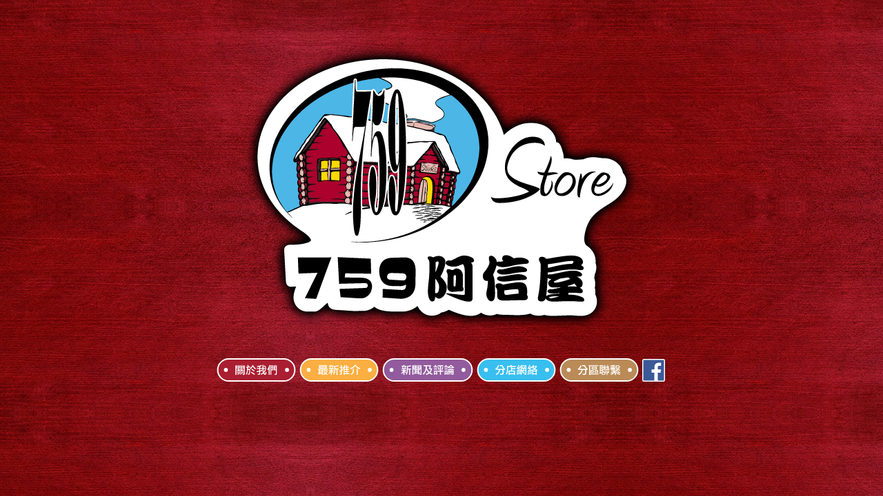

--- FILE ---
content_type: text/html
request_url: https://www.759store.com/?id=RiH6FKiiK6c?rel=0
body_size: 1875
content:
<!DOCTYPE html PUBLIC "-//W3C//DTD XHTML 1.0 Transitional//EN" "http://www.w3.org/TR/xhtml1/DTD/xhtml1-transitional.dtd">
<html xmlns="http://www.w3.org/1999/xhtml" lang="zh-Hant">	

	<head>
    		<meta http-equiv="Content-Type" content="text/html; charset=utf-8" />
    		<meta name="Keywords" content="759,阿信屋" />
    		<title>759阿信屋 | 日韓歐洲直送潮流零食、食品及家居用品 | 香港進口食品專門店</title>
    		<meta name="description" content="759阿信屋擁有超過160間分店，提供來自日本、韓國及歐洲等60多個國家及地區的潮流零食、糧油食品、家居用品及個人護理產品，以產地直送模式為香港顧客帶來多元化選擇。">
    		<meta name="keywords" content="759阿信屋,759,阿信屋,零食,最新商品,日本零食,韓國零食,歐洲零食,進口食品,家居用品,個人護理,產地直送,香港超市,國際商品">
    		<meta name="author" content="759 Store">

    		<!-- Open Graph / Social Media Meta Tags -->
    		<meta property="og:type" content="website">
    		<meta property="og:url" content="https://www.759store.com/">
    		<meta property="og:title" content="759阿信屋 - 國際直送食品及生活用品專門店">
    		<meta property="og:description" content="來自日本、韓國及歐洲等60多個國家及地區的優質零食及生活必需品，以產地直送模式讓您體驗全球美食與優質生活。">
    		<meta property="og:image" content="https://www.759store.com/images/og-image.jpg">
    
    		<!-- Twitter Card Meta Tags -->
    		<meta name="twitter:card" content="summary_large_image">
    		<meta name="twitter:title" content="759阿信屋 - 國際直送食品及生活用品專門店">
    		<meta name="twitter:description" content="來自全球60多個國家及地區的優質零食及生活必需品，以產地直送模式讓您體驗全球美食與優質生活。">
    
    		<!-- Canonical URL -->
    		<link rel="canonical" href="https://www.759store.com/">
    
    		<!-- Alternative Language URLs -->
    		<link rel="alternate" hreflang="en" href="https://www.759store.com/aboutus.php?lang=eng">
    		<link rel="alternate" hreflang="zh-Hant" href="https://www.759store.com/">

    		<!-- Structured Data / JSON-LD -->
    		<script type="application/ld+json">
    		{
      		"@context": "https://schema.org",
      		"@type": "Store",
      		"name": "759阿信屋",
      		"alternateName": "759 Store",
      		"url": "https://www.759store.com/",
      		"logo": "https://www.759store.com/images/big_logo.png",
      		"description": "759阿信屋擁有超過160間分店，以「產地直送」的直銷模式，致力從日本、韓國及歐洲等超過60個國家及地區，直接進口優質的零食、糧油食品、家居用品及個人護理等生活必需品為顧客提供多一個另類的選擇。",
      		"slogan": "潮流零食，最新商品，產地直送",
      		"foundingDate": "2010",
      		"foundingLocation": "Hong Kong",
      		"telephone": "+85239609300",
      		"email": "fb@ceccoils.com",
      		"areaServed": {
        		"@type": "GeoCircle",
        		"geoMidpoint": {
          		"@type": "GeoCoordinates",
          		"latitude": "22.3193",
          		"longitude": "114.1694"
        		},
        		"geoRadius": "50000"
      		},
      		"priceRange": "$",
      		"currenciesAccepted": "HKD",
      		"paymentAccepted": "Cash, Credit Card, Octopus",
      		"sameAs": [
        		"https://www.facebook.com/759StoreHK",
        		"https://www.instagram.com/759store",
        		"https://www.threads.com/@759store"
      		]
    		},
      		"numberOfLocations": "160+",
      		"hasMap": "https://www.google.com/maps/search/759+store+hong+kong/"
    		</script>


		<link rel="icon" href="images/favicon.ico" type="image/x-icon" />
		<link rel="stylesheet" type="text/css" href="css/style.css?v=8">
		<script type="text/javascript" src="js/jquery.min.js"></script>
		<script type="text/javascript" src="js/index.js?v=8"></script>      		
	</head>

	<body>
		<div id="index_wrapper">
			<a id="big_logo" href="aboutus.php"><img src="images/big_logo.png"></a>                      
			<a id="index_aboutus" href="aboutus.php"><div class="imgsrc1"></div></a>
			<a id="index_promotion" href="promotion.php"><div class="imgsrc2"></div></a>
			<a id="index_video" href="video2.php"><div class="imgsrc4"></div></a>
			<a id="index_shop" href="shop.php"><div class="imgsrc5"></div></a>
			<a id="index_supply" href="district.php"><div class="imgsrc6"></div></a>
			<a id="index_contactus" href="https://www.facebook.com/759StoreHK" target="_blank"><div class="imgsrc7"></div></a>
		</div> <!-- End of Index Wrapper -->
	</body>	
</html>

--- FILE ---
content_type: text/css
request_url: https://www.759store.com/css/style.css?v=8
body_size: 4708
content:
body{
	margin:0;padding: 0;
	color : #000;
	background: #FFFFFF url(../images/web_bg.jpg) repeat;
	font-family :arial; 
	font-size: 13px;
}

a{text-decoration:none; outline: none;}
a:visited{color: #000;}
a:link {color: #000;}
a:hover{color: #666;}
a:focus { -moz-outline-style: none; }
img {border:0;}

.clear{ clear: both; }

/* Index Page */
#index_wrapper{
	width: 1024px; height:600px;
	margin: 0 auto;
	position: relative;
	overflow: hidden;
}

#big_logo{
	position: absolute;
	top:50px;left: 220px;
	display: none;
	z-index:10;
}

#index_storecard{
	position: absolute;
	top:215px;
	left:85px;
	z-index:9;	
	display: none;	
}

#index_759online{
	position: absolute;
	top:367px;
	left:720px;
	z-index:11;	
	display: none;	
}

#index_aboutus{
	position: absolute;
	top:700px;
	left:186px;
}

#index_promotion{
	position: absolute;
	top:700px;
	left:306px;
}

#index_video{
	position: absolute;
	top:700px;
	left:426px;
}


#index_shop{
	position: absolute;
	top:700px;
	left:563px;
}

#index_supply{
	position: absolute;
	top:700px;
	left:683px;
}

#index_contactus{
	position: absolute;
	top:700px;
	left:803px;
}

/* SVG Images */
div.imgsrc1 {
    background-image: url("../images/btn1.png");
	width: 115px; height: 34px;
	background-size: 115px 34px;
}
html.svg div.imgsrc1 {
    background-image: url("../images/btn1.svg");
}

div.imgsrc2 {
    background-image: url("../images/btn2.png");
	width: 115px; height: 34px;
	background-size: 115px 34px;	
}
html.svg div.imgsrc2 {
    background-image: url("../images/btn2.svg");
}

div.imgsrc3 {
    background-image: url("../images/btn3.png");
	width: 115px; height: 34px;
	background-size: 115px 34px;	
}
html.svg div.imgsrc3 {
    background-image: url("../images/btn3.svg");
}

div.imgsrc4 {
    background-image: url("../images/btn4.png");
	width: 132px; height: 34px;
	background-size: 132px 34px;	
}
html.svg div.imgsrc4 {
    background-image: url("../images/btn4.svg");
}

div.imgsrc5 {
    background-image: url("../images/btn5.png");
	width: 115px; height: 34px;
	background-size: 115px 34px;	
}
html.svg div.imgsrc5 {
    background-image: url("../images/btn5.svg");
}

div.imgsrc6 {
    background-image: url("../images/btn6.png");
	width: 115px; height: 34px;
	background-size: 115px 34px;	
}
html.svg div.imgsrc6 {
    background-image: url("../images/btn6.svg");
}

div.imgsrc7 {
    background-image: url("../images/btn7.png");
	width: 32px; height: 32px;
	background-size: 33px 33px;	
}
html.svg div.imgsrc7 {
    background-image: url("../images/btn7.svg");
	width: 33px; height: 33px;	
}

/* Body Part */
#body_wrapper{
	width:1000px; height:750px;
	margin: 0 auto;
	background: url(../images/body_bg.png) no-repeat;
}

#header{
	position: relative;
	height:140px;
	width: 965px;
	margin: 0 auto;
	background: url(../images/header_bg.jpg) no-repeat;
	
}

#header_logo{
	position: absolute;
	top:10px;left:30px;
	width:170px;height: 120px;
	
}

#fb_button{
	position: absolute;
	right:99px;top:83px;
	width:27px; height: 30px;
	display: block;
}

#fb_share{
	position: absolute;
	right:30px;top:83px;
	width:57px; height: 30px;
	display: block;
}

#header_fb-like{
	position: absolute;
	left: 195px;top:100px;
	
}


#content_wrapper{
	width:965px;height:561px;
	margin: 0 auto;
	padding: 0;
}

/* Left Menu */
#left_content{
	float: left;
	width:212px;height: 561px;
	background: url(../images/left_menu_bg_3.jpg) no-repeat;
	
}

ul#left_menu{
	margin: 20px;
	padding: 0;
}

ul#left_menu li{
	list-style: none;
	

}

ul#left_menu li a{
	height:30px;width:160px;
	margin-bottom: 10px;
	display: block;
}

/* Main Content */

#main_content{
	float: left;
	position: relative;
	margin: 21px 0 0 0;
	width: 740px;height: 540px;
}

#content_bg{
	position: absolute;
	top: 0;z-index: 1;
	display: none;
}

/*   Breadcrumbs */
#breadcrumbs{
	position: absolute;
	z-index: 100;width: 730px;
}

a#breadcrumb_index{
	height: 40px;width:90px;
	display: block;float: left;
	background: url(../images/breadcrumbs.png) 0 0 no-repeat;
}

a#breadcrumb_aboutus{
	height: 40px;width:75px;
	display: block;float: left;
	background: url(../images/breadcrumbs.png) -90px 0 no-repeat;
}

a#breadcrumb_promotion{
	height: 40px;width:75px;
	display: block;float: left;
	background: url(../images/breadcrumbs.png) -165px 0 no-repeat;
}

a#breadcrumb_product{
	height: 40px;width:75px;
	display: block;float: left;
	background: url(../images/breadcrumbs.png) -240px 0 no-repeat;
}

a#breadcrumb_video1{
	height: 40px;width:120px;
	display: block;float: left;
	background: url(../images/breadcrumbs.png) -691px 0 no-repeat;
}

a#breadcrumb_video2{
	height: 40px;width:75px;
	display: block;float: left;
	background: url(../images/breadcrumbs.png) -315px 0 no-repeat;
}

a#breadcrumb_shop{
	height: 40px;width:75px;
	display: block;float: left;
	background: url(../images/breadcrumbs.png) -390px 0 no-repeat;
}

a#breadcrumb_contactus{
	height: 40px;width:75px;
	display: block;float: left;
	background: url(../images/breadcrumbs.png) -465px 0 no-repeat;
}

a#breadcrumb_sitemap{
	height: 40px;width:75px;
	display: block;float: left;
	background: url(../images/breadcrumbs.png) -540px 0 no-repeat;
}

a#breadcrumb_disclaimer{
	height: 40px;width:75px;
	display: block;float: left;
	background: url(../images/breadcrumbs.png) -615px 0 no-repeat;
}

a#breadcrumb_photo{
	height: 40px;width:90px;
	display: block;float: left;
	background: url(../images/breadcrumbs.png) -812px 0 no-repeat;
}

a#breadcrumb_pointer, a#breadcrumb_pointer2{
	height: 40px;width:19px;
	display: block;float: left;
	background: url(../images/breadcrumbs.png) -76px 0 no-repeat;
	display: none;
}

a#breadcrumb_container{
	margin-top: 10px;
	display: block;float: left;
	font-size: 16px;
	color: #a6012e;
}

#content_aboutus{
	position: absolute;
	z-index: 10;
	top:50px;left: 5px;
	font-size: 15px;
	line-height: 30px;
}

#content_contactus{
	position: absolute;
	z-index: 10;
	top:150px;left: 20px;
	font-size: 18px;
	line-height: 27px;
}

.content_detail p{
	margin: 0;padding: 0;
}

#content_disclaimer, #content_sitemap{
	position: absolute;
	z-index: 10;
	top:40px;left: 15px;
	font-size: 15px;
	line-height: 30px;
}

#content_youtube{
	position: absolute;
	z-index: 10;
	top:50px; left: 0;
	height: 435px; width: 565px;
	overflow: auto;
}

/** Promotion Banner */
ul#promotion_banner{
	position: absolute;
	top:40px;
	height:500px;width:740px;
	margin: 0;padding: 0;
	overflow-y: auto;
	
}

ul#promotion_banner li{
	width:240px;height:220px;
	padding: 0;margin: 0;
	list-style: none;
	float: left;
	overflow: hidden;
}

/** Container Remark */
#container_remark1{
	position: absolute;
	top:-15px;right: 50px;
}
#container_remark2{
	position: absolute;
	top:2px;right: 50px;
}

#container_remark3{
	position: absolute;
	top:20px;right: 50px;
	display: none;
}

/** Container Page **/
ul#container_list{
	position: absolute;
	z-index: 10;
	top:40px; left: 0; 
	height:500px; width:740px;
	margin: 0;padding: 0;
	overflow-y: auto;
}

ul#container_list li{
	list-style: none;
	padding: 0;margin: 0;
	border-bottom: 1px solid #DDEEEE;
}

ul#container_list li a{
	display: block;
	padding: 5px 0 2px 0;
	height:120px;
}

ul#container_list li a:hover .container_detail{
	background-color: #FFFFAA;
}

.container_photo_1, .container_photo_2, .container_photo_3{
	float: left;
	margin-left: 20px;
	height:120px; width:120px;
}

.container_photo_1{
	background: url(../images/container_icon.jpg) 0 0 no-repeat;
}

.container_photo_2{
	background: url(../images/container_icon.jpg) 0 -120px no-repeat;
}

.container_photo_3{
	background: url(../images/container_icon.jpg) 0 -240px no-repeat;
}

.container_detail{
	float: left;
	margin-left: 10px;
	height:120px;width: 400px;
	font-size: 15px;
	line-height: 22px;
	
}

.container_number{
	color: #a6012e;
	border-bottom: 2px solid #a6012e;
}

.product_detail_photo{
	float: left;
	margin-left: 10px;
	height: 100px;width: 140px;
	background: url(../images/product_detail.jpg) 0 0 no-repeat;
}


/** Category List **/
#product_category{
	position: absolute;
	top:30px; left: 10px;
	width:140px; height:490px;
	background: url(../images/product_category_bg.jpg) 0 0 no-repeat;
	display: none;
}

ul#category_first{
	height: 480px;width:120px;
	margin: 20px 0 0 0;padding: 0;
	list-style: none;
	overflow: auto;
	display: none;
}

.category_first_li{
	margin: 0;padding: 5px 0 5px 5px;
	width:90px;
	border-bottom: 2px dotted #a6012e;
	text-indent: 5px;

}

.category_first_li a{
	display: block;
	color: #a6012e;
}

.category_first_li a:hover, .category_on{
	background-color: yellow;
}


/** Product List */

ul#product_list{
	position: absolute;
	z-index: 10;
	top:40px; left: 150px; 
	height:500px; width:590px;
	margin: 0;padding: 0;
	overflow-y: auto;
	list-style: none;
	display: none;
}

ul#product_list li{
	margin: 0;padding: 10px 0;
	height:100px;
	border-bottom: 1px solid #DDEEEE;
	display: none;
}

.product_photo{
	float: left;
	margin-left: 10px;
	height:100px; width:100px;
	text-align: center;
	overflow: hidden;
}

.product_photo img{
	height:100px; 
}

.product_detail{
	float: left;
	margin-left: 10px;
	height:100px;width: 250px;
	font-size: 15px;
	line-height: 22px;
}

.product_review{
	float: left;
	margin-left: 5px;
	width: 105px;
	
}

.product_comment{
	margin-left: 30px;
	height:40px; width: 59px;
	display: block;
	background:url(../images/product_comment.png) 0 0 no-repeat;
}

.product_name{
	margin-top: 5px;
	color: #600120;
	border-bottom: 2px solid #a6012e;
	font-size: 17px;
}

.product_price{
	margin-top: 10px;
	
}

/* Product Rating */
.product_rating{
	font-size: 11px;
	margin-top: 5px;
}
.product_rating div{
	margin-left: 17px;
	width:17px; height:15px;
	background:url(../images/product_rating_15.png) 0 -15px no-repeat;
	cursor:pointer;
	z-index: 10;
}

.product_rating div:hover, .product_rating div.star_on{
	background:url(../images/product_rating_15.png) 0 0 no-repeat;
}

.number_rated{
	font-size: 11px;
	margin-top: 4px;
	height: 11px;
	text-align: center;
}

.product_stock, .product_stock_all{
	float: left;
	margin-left: 15px;
	height: 60px;width: 53px; 
	background: url(../images/product_stock.png) 0 0 no-repeat;
	overflow: hidden;
}

.product_stock{
	background: url(../images/product_stock.png) 0 0 no-repeat;
}

.product_stock_all{
	background: url(../images/product_stock_all.png) 0 0 no-repeat;
}

.product_stock div, .product_stock_all div{
	margin-top: 66px;
	text-align: center;
	font-size: 12px;
}



/** Product Shop List */
ul#product_shop_list{
	width:600px;
	margin: 20px;padding: 0;
	overflow: hidden;
	display: none;
	list-style: none;
	
}

ul#product_shop_list li{
	margin: 5px 0 0 0;
	height:33px;
	border-bottom: 1px solid #FFDDFF;
}

ul#product_shop_list div.product_shop_icon{
	float: left;
	width:33px; height:31px;
	background: url(../images/icon/shop_red.png) 0 0 no-repeat;
}

ul#product_shop_list div.product_shop_district_name{
	float: left;
	width: 100px;margin: 5px 0 0 5px;
	font-size: 15px;
}

ul#product_shop_list div.product_shop_address{
	float: left;
	font-size: 14px;
	margin: 6px 0 0 0;
}

#product_shop_all_alert{
	font-size: 20px;
	font-weight: bold;
	display: none;
}



/* District Icon list */
#district_icon_list{
	position: absolute;
	z-index: 50;
	top:0;left: 0;
	width:730px;height:500px;
}

.district_icon{
	position: absolute;
	top:0px;left: 0px;
	display: none;
	cursor: pointer;
	z-index:50;
}



.district_icon span{
	margin: 0 0 12px 0;
	font-size: 16px;
	color: #000000;
	display: none;
}

.district_icon:hover{
	z-index: 51;
}

.district_icon:hover img{
	width:40px;
}

.district_icon:hover span{
	display: block;
}

/* District Pull Down list */
#district_pulldown_list{
	float: left;
	position: relative;
	border: 1px solid #a9032b;
	margin: 8px 10px 0 0; padding: 0;
	background-color: #FFFFFF;
}

#district_pulldown_list li{
	list-style: none;
	height:18px;width:100px;
	margin: 0; padding: 0;
	display: none;
}

#district_pulldown_list li a{
	padding: 1px 2px 0 5px; margin:0;
	height: 18px; font-size: 14px;
	color: #666666;
	display: block;
}

#district_pulldown_list li a:hover{
	background-color: #FFFF00;
}

.pulldown_img{
	position: absolute;
	right: 0;top: 0;
	height: 18px;width: 18px;
	background: url(../images/breadcrumbs.png) -954px -10px no-repeat;
}

.district_red{
	color: #a6012e;
}

.district_green{
	color: #8dc21f;
}

.district_yellow{
	color: #f19500;
}

/* shop List */
ul#shop_list{
	position: absolute;
	z-index: 10;
	top:40px; left: 5px; 
	height:500px; width:730px;
	margin: 0;padding: 0;
	list-style: none;
	overflow-y: auto;
}

ul#shop_list li{
	height:160px;
	padding: 10px 0;margin: 0;
	border-bottom: 1px solid #DDEEEE;
	display: none;
}

.shop_photo{
	float: left;
	height:160px; width:200px;
	overflow: hidden;
}

.shop_icon{
	float: left;
	margin-left: 30px;
	height:160px;width: 40px;
	overflow: hidden;
}

.shop_detail{
	float: left;
	height: 180px;width: 430px;
	overflow: hidden;
}

.shop_address{
	font-size: 20px;
	margin-top: 5px;
	margin-bottom: 10px;
}

.shop_telephone, .shop_hours{
	font-size: 15px;
	margin-bottom: 10px;
}

.shop_hours2{
	font-size: 15px;
	text-indent: 80px;
}



/** Video List **/
ul#video_list{
	position: absolute;
	z-index: 10;
	top:50px; right: 0; 
	height:490px; width:150px;
	margin: 0;padding: 0;
	overflow-y: auto;
}

ul#video_list li{
	list-style: none;
	height:110px;
}

ul#video_list a{
	display: block;
}

/* Photo List Page */

#shop_pulldown_menu{
	position: absolute;
	top:0; left: 330px;
	border: 1px solid #a9032b;
	margin: 8px 0 0 0; padding: 1px 0 0 0px;
	font-size: 14px;
	color: #666666;
	width:100px;
	cursor: pointer;
	display: none;
}

#shop_pulldown_menu span{
	padding-left: 5px;
}

ul#shop_pulldown_list{
	margin: 3px 0 0 0;
	padding: 0;
	background-color: #FFFFFF;
	display: none;
}

#shop_pulldown_list li{
	list-style: none;
	height:18px;width:100px;
	margin: 0; padding: 0;
}

#shop_pulldown_list li a{
	padding: 1px 2px 0 5px; margin:0;
	height: 18px; font-size: 14px;
	color: #666666;
	display: block;
}

#shop_pulldown_list li a:hover{
	background-color: #FFFF00;
}


/* Photo Search */
#search_photo_area{
	position: absolute;
	top:8px; right: 0;
	
}

#search_photo_area #input_search_photo{
	width:120px;height:18px;
	border:1px solid #A9032B;
	float: left;
	padding: 0 5px;
}

#search_photo_area #search_photo_button{
	float: left;
	height: 20px;width: 20px;
	overflow: hidden;
	text-indent: 20px;
	background: url(../images/breadcrumbs.png) -979px -10px no-repeat;
	border:1px solid #A9032B;
	cursor: pointer;
}

/* Caption */
#caption_latest{
	position: absolute;
	top:40px; left: 300px;
	height:20px;width:70px;
	background: url(../images/breadcrumbs.png) -1010px -10px no-repeat;
}

#caption_popular{
	position: absolute;
	top:40px; right: 25px;
	height:20px;width:70px;
	background: url(../images/breadcrumbs.png) -1090px -10px no-repeat;
}

/* Photo Area */
#latest_photo_area{
	position: absolute;
	z-index: 10;
	top:60px; left: -10px; 
	height:480px; width:630px;
	overflow: hidden;
}

#popular_photo_area{
	position: absolute;
	z-index: 10;
	top:60px; right: -5px; 
	height:479px; width:120px;
	overflow: hidden;
}


/* Photo List Latest */
ul#photo_list_latest{
	margin: 0;padding: 0;
	height:480px; width:630px;
	list-style: none;
	overflow-y: auto;
	overflow-x: hidden;
}

ul#photo_list_latest li{
	float: left;
	height:220px;width:200px;
	margin: 3px;
}

#load_more_latest{
	width:610px; 
	margin: 3px 0 0 3px;
	padding: 5px 0;
	float: left;
	text-align: center;
	background-color: #BBBBBB;
	cursor: pointer;
}
#load_more_popular{
	width:100px; 
	margin: 3px 0 0 3px;
	padding: 5px 0;
	float: left;
	text-align: center;
	background-color: #BBBBBB;
	cursor: pointer;
}
#load_more_latest:hover, #load_more_popular:hover{
	color: #FFFFFF;
	background-color: #555555;
}

.latest_wrapper{
	height:220px;
	width:200px;
	padding: 0;
	display: block;	
}	

/* Photo List Polupar */
ul#photo_list_popular{
	margin: 0;padding: 0;
	height:479px; width:120px;
	overflow-y: auto;
	overflow-x: hidden;
	list-style: none;
	
}

ul#photo_list_popular li{
	height:110px;width:100px;
	margin: 3px;
}



.popular_wrapper{
	height:110px;
	width:100px;
	padding: 0;
	display: block;	
}




/* Photo Detail Page */
#photo_detail_content{
	position: absolute;
	z-index: 10;
	top:50px; left: 0; 
	width:740px;height:500px;
	margin: 0;padding: 0;
	overflow-y: auto;
}

#photo_detail_large{
	width:320px;
	float: left;
	text-align: center;
	overflow: hidden;
}


#photo_comment{
	float: left;
	height:500px;
	margin-left: 15px;
	overflow: auto;
}

#photo_detail_caption{
	margin: 0 0 20px 0;
	font-size: 30px;
}

#photo_detail_info{
	position: absolute;
	top:0;left: 0;
	height:30px;width:320px;
	background: url(../images/photo_info_bg.png) repeat-x;
	
}

/* Photo Action */
#photo_detail_view{
	float: left;
	margin: 6px 10px 0px 30px;padding: 2px 5px;
	background: url(../images/photo_info_bg.png) repeat-x;
}

#photo_detail_like{
	float: right;
	margin: 5px 30px 0 0;
}


/* Contact Us */
#fb_button2{ 
	position: absolute;
	left:24px;top:280px;
	width:27px; height: 30px;
	display: block;
	z-index: 10;
}

#google_button{ 
	position: absolute;
	left:61px;top:280px;
	width:177px; height: 30px;
	display: block;
	z-index: 10;
}

/** Footer */
#footer{
	position: relative;
	width:965px; height:38px;
	margin: 0 auto;
	background: url(../images/footer_bg.jpg) no-repeat;
}

#footer_sitemap{
	position: absolute;
	top:10px;left: 20px;
	width:50px; height:20px;
	display: block;
}

#footer_disclaimer{
	position: absolute;
	top:10px;left: 75px;
	width:50px; height:20px;
	display: block;
}

#footer_contactus{
	position: absolute;
	top:10px;left: 130px;
	width:50px; height:20px;
	display: block;
}

#footer_aboutus{
	position: absolute;
	top:10px;right: 20px;
	width:100px; height:20px;
	display: block;
}





--- FILE ---
content_type: image/svg+xml
request_url: https://www.759store.com/images/btn4.svg
body_size: 5465
content:
<?xml version="1.0" encoding="utf-8"?>
<!-- Generator: Adobe Illustrator 16.0.3, SVG Export Plug-In . SVG Version: 6.00 Build 0)  -->
<!DOCTYPE svg PUBLIC "-//W3C//DTD SVG 1.1//EN" "http://www.w3.org/Graphics/SVG/1.1/DTD/svg11.dtd">
<svg version="1.1" xmlns="http://www.w3.org/2000/svg" xmlns:xlink="http://www.w3.org/1999/xlink" x="0px" y="0px"
	 width="134.188px" height="34.941px" viewBox="0 0 134.188 34.941" enable-background="new 0 0 134.188 34.941"
	 xml:space="preserve">
<g id="Layer_2">
	<path fill="#925B9D" stroke="#FFFFFF" stroke-width="2" stroke-miterlimit="10" d="M133.188,17.471
		c0,9.096-7.375,16.471-16.471,16.471H17.471C8.375,33.942,1,26.567,1,17.471l0,0C1,8.375,8.375,1,17.471,1h99.247
		C125.813,1,133.188,8.375,133.188,17.471L133.188,17.471z"/>
</g>
<g id="Layer_1">
	<g>
		<path fill="#FFFFFF" d="M31.601,10.093c0.333,0.344,0.635,0.708,0.906,1.094h2.797V12.5h-1.75l0.875,0.328
			c-0.26,0.875-0.526,1.609-0.797,2.203h1.672v1.25h-2.938v1.25h2.875v1.25h-2.734c1.063,0.781,1.974,1.547,2.734,2.297
			l-0.953,0.953c-0.49-0.573-1.13-1.178-1.922-1.813v4.563h-1.375v-4.156c-0.698,1.125-1.51,2.072-2.438,2.844l-0.875-1.297
			c1.302-0.948,2.323-2.078,3.063-3.391h-2.641v-1.25h2.891v-1.25h-3.063v-1.25h1.797c-0.177-0.656-0.422-1.38-0.734-2.172l1-0.359
			h-2v-1.313h2.75c-0.188-0.323-0.391-0.62-0.609-0.891L31.601,10.093z M31.039,15.031h1.219c0.271-0.646,0.557-1.489,0.859-2.531
			h-2.859C30.549,13.218,30.81,14.062,31.039,15.031z M41.601,10.531l0.828,1.5c-1.458,0.427-3.094,0.677-4.906,0.75v2.531h4.906
			v1.313h-1.656v8.157h-1.438v-8.157h-1.813v1.407c-0.031,1.135-0.198,2.333-0.5,3.594c-0.281,1.082-0.75,2.113-1.406,3.094
			l-1.125-1.172c0.531-0.793,0.917-1.6,1.156-2.422c0.219-0.875,0.365-1.906,0.438-3.094v-6.594
			C38.294,11.437,40.132,11.135,41.601,10.531z"/>
		<path fill="#FFFFFF" d="M50.648,10.453v5.141h-5v9.188H44.21V10.453H50.648z M45.648,12.437h3.563v-0.844h-3.563V12.437z
			 M45.648,14.453h3.563V13.5h-3.563V14.453z M46.492,16.312h9.188V17.5h-1.438v3.969c0.583-0.042,1.167-0.089,1.75-0.141v1.109
			c-0.573,0.063-1.156,0.119-1.75,0.172v1.547h-1.375v-1.438c-1.969,0.166-4.12,0.332-6.453,0.5l-0.281-1.25
			c0.552-0.021,1.099-0.042,1.641-0.063V17.5h-1.281V16.312z M49.085,18.219h3.781V17.5h-3.781V18.219z M49.085,19.906h3.781v-0.688
			h-3.781V19.906z M49.085,21.844c1.271-0.084,2.531-0.172,3.781-0.266v-0.672h-3.781V21.844z M52.242,10.531h5.719v12.641
			c0,0.531-0.146,0.926-0.438,1.188c-0.271,0.238-0.703,0.359-1.297,0.359h-0.922l-0.313-1.375l0.938,0.031
			c0.396,0,0.594-0.215,0.594-0.641v-7.141h-4.969v-5.063H52.242z M52.929,12.484h3.594v-0.828h-3.594V12.484z M52.929,14.453h3.594
			v-0.859h-3.594V14.453z"/>
		<path fill="#FFFFFF" d="M60.929,10.625h11.124c-0.375,1.771-0.77,3.261-1.188,4.469h2.984c-0.645,2.854-1.582,4.985-2.813,6.391
			c1.031,0.708,2.162,1.297,3.391,1.766L73.6,24.844c-1.563-0.688-2.863-1.396-3.906-2.125c-1.188,0.885-2.691,1.594-4.515,2.125
			l-1.188-1.563c1.844-0.449,3.292-0.99,4.343-1.625c-1.385-1.292-2.468-2.834-3.249-4.625c-0.354,1.552-0.792,2.833-1.313,3.844
			c-0.604,1.177-1.547,2.416-2.828,3.719l-1.328-1.156c1.677-1.573,2.875-3.313,3.594-5.219c0.594-1.604,0.891-3.292,0.891-5.063
			v-1.094h-3.172V10.625z M65.742,12.062v1.094c0,1.896,0.734,3.75,2.202,5.563c0.543,0.656,1.141,1.255,1.797,1.797
			c0.855-0.948,1.547-2.292,2.078-4.032h-3.094c0.396-1.021,0.824-2.495,1.281-4.422H65.742z"/>
		<path fill="#FFFFFF" d="M78.897,10.093c0.26,0.531,0.516,1.125,0.766,1.781h2.203v1.313h-6.063v-1.313h2.375
			c-0.25-0.563-0.521-1.078-0.813-1.547L78.897,10.093z M77.709,23.563v1.156h-1.438v-5.781h4.938v5.594h-1.438v-0.969H77.709z
			 M76.366,16.593h4.813v1.25h-4.813V16.593z M76.428,14.281h4.75v1.25h-4.75V14.281z M79.772,22.25v-2h-2.063v2H79.772z
			 M82.053,10.656h8.188v1.375h-3.313V18.5h3.5v1.438h-3.5v4.844h-1.5v-4.844h-3.625V18.5h3.625v-6.469h-3.375V10.656z
			 M83.459,13.031c0.428,1.167,0.813,2.5,1.156,4l-1.453,0.375c-0.271-1.364-0.615-2.677-1.031-3.938L83.459,13.031z M88.803,12.968
			l1.375,0.359c-0.344,1.511-0.781,2.891-1.313,4.141l-1.375-0.5C88,15.927,88.438,14.593,88.803,12.968z"/>
		<path fill="#FFFFFF" d="M94.897,10.093c0.115,0.531,0.225,1.125,0.328,1.781h2.141v1.219c0.791-0.396,1.416-0.797,1.875-1.203
			c0.49-0.417,1.01-0.995,1.563-1.734h1.625c0.604,0.781,1.229,1.406,1.875,1.875c0.459,0.365,1.229,0.792,2.313,1.281l-0.828,1.281
			c-0.438-0.177-0.869-0.391-1.297-0.641v1.016h-5.75v-1c-0.438,0.271-0.916,0.542-1.438,0.813l-0.688-1.313
			c0.219-0.094,0.416-0.188,0.594-0.281h-5.469v-1.313h2c-0.104-0.563-0.229-1.078-0.375-1.547L94.897,10.093z M93.647,23.563v1.156
			h-1.438v-5.781h4.5v5.406h-1.438v-0.781H93.647z M92.303,14.281h4.375v1.25h-4.375V14.281z M92.303,16.593h4.438v1.25h-4.438
			V16.593z M95.272,22.25v-2h-1.625v2H95.272z M103.491,24.656L103.334,24v0.094h-1.313v-3.313h-1v3.313h-1.313v-3.313h-0.938v4
			h-1.313v-8.688h8.25v7.032c0,0.52-0.119,0.91-0.359,1.172c-0.197,0.238-0.484,0.359-0.859,0.359H103.491z M98.772,19.531h0.938
			v-2.188h-0.938V19.531z M99.303,13.593h4.641c-0.76-0.531-1.537-1.26-2.328-2.188c-0.615,0.729-1.219,1.333-1.813,1.813
			C99.647,13.354,99.481,13.479,99.303,13.593z M101.022,17.343v2.188h1v-2.188H101.022z M103.334,17.343v2.188h1.063v-2.188
			H103.334z M103.334,20.781v2.516l0.625,0.047c0.291-0.021,0.438-0.225,0.438-0.609v-1.953H103.334z"/>
	</g>
	<circle fill="#FFFFFF" cx="13.201" cy="17.447" r="2.955"/>
	<circle fill="#FFFFFF" cx="120.437" cy="17.447" r="2.954"/>
</g>
</svg>


--- FILE ---
content_type: image/svg+xml
request_url: https://www.759store.com/images/btn5.svg
body_size: 5620
content:
<?xml version="1.0" encoding="utf-8"?>
<!-- Generator: Adobe Illustrator 16.0.3, SVG Export Plug-In . SVG Version: 6.00 Build 0)  -->
<!DOCTYPE svg PUBLIC "-//W3C//DTD SVG 1.1//EN" "http://www.w3.org/Graphics/SVG/1.1/DTD/svg11.dtd">
<svg version="1.1" id="Layer_1" xmlns="http://www.w3.org/2000/svg" xmlns:xlink="http://www.w3.org/1999/xlink" x="0px" y="0px"
	 width="116.25px" height="34.75px" viewBox="0 0 116.25 34.75" enable-background="new 0 0 116.25 34.75" xml:space="preserve">
<path fill="#38BFEF" stroke="#FFFFFF" stroke-width="2" stroke-miterlimit="10" d="M115.25,17.375
	c0,9.044-7.331,16.375-16.375,16.375h-81.5C8.332,33.75,1,26.419,1,17.375l0,0C1,8.332,8.332,1,17.375,1h81.5
	C107.919,1,115.25,8.332,115.25,17.375L115.25,17.375z"/>
<g>
	<path fill="#FFFFFF" d="M31.156,10.292l1.406,0.891c-0.688,1.479-1.349,2.62-1.984,3.422c-0.313,0.417-0.651,0.823-1.016,1.219
		h9.344c-0.25-0.302-0.474-0.594-0.672-0.875C37.537,14,36.958,12.938,36.5,11.76h-3.063v-1.438h4.188
		c0.646,2.052,2,3.979,4.063,5.781l-1.047,1.438c-0.375-0.313-0.719-0.63-1.031-0.953c-0.125,3.875-0.349,6.167-0.672,6.875
		c-0.365,0.719-1.156,1.078-2.375,1.078c-1.052,0-1.797-0.031-2.234-0.094l-0.453-1.656c0.885,0.104,1.776,0.156,2.672,0.156
		c0.531,0,0.854-0.318,0.969-0.953c0.135-0.428,0.213-2.006,0.234-4.735h-3.703c-0.396,1.813-0.943,3.245-1.641,4.297
		c-0.844,1.207-2.109,2.285-3.797,3.234l-1.047-1.313c1.469-0.793,2.609-1.683,3.422-2.672c0.667-0.906,1.172-2.089,1.516-3.547
		h-3.313v-1.047c-0.448,0.448-0.932,0.891-1.453,1.328l-0.922-1.516c0.885-0.573,1.724-1.396,2.516-2.469
		C29.943,12.713,30.552,11.625,31.156,10.292z"/>
	<path fill="#FFFFFF" d="M50.656,9.979c0.302,0.458,0.604,0.969,0.906,1.531h5.875v1.438H45.75v4.031
		c0,1.115-0.109,2.287-0.328,3.516c-0.292,1.26-0.766,2.504-1.422,3.734l-1.313-1.172c0.635-0.959,1.068-1.969,1.297-3.031
		c0.177-1.094,0.266-2.11,0.266-3.047V11.51h5.625c-0.281-0.448-0.594-0.87-0.938-1.266L50.656,9.979z M50.219,13.354h1.563v1.531
		h5.094v1.438h-5.094v2.094h4.344v6.25h-1.5v-0.906h-6.438v0.906h-1.5v-6.25h3.531V13.354z M48.188,22.323h6.438v-2.531h-6.438
		V22.323z"/>
	<path fill="#FFFFFF" d="M61.141,9.917l1.297,0.453c-0.489,1.521-1.031,2.865-1.625,4.031c0.427-0.063,0.844-0.12,1.25-0.172
		c0.354-0.729,0.703-1.521,1.047-2.375l1.328,0.516c-1.094,2.49-2.214,4.516-3.359,6.078c0.708-0.073,1.317-0.167,1.828-0.281
		c-0.083-0.489-0.177-0.969-0.281-1.438l1.156-0.359c0.25,0.938,0.469,2.011,0.656,3.219l-1.281,0.328
		c-0.031-0.188-0.058-0.365-0.078-0.531c-0.979,0.229-2.308,0.406-3.984,0.531l-0.406-1.375c0.333,0,0.636-0.005,0.906-0.016
		c0.604-0.823,1.214-1.823,1.828-3c-0.781,0.136-1.63,0.266-2.547,0.391l-0.313-1.313c0.26-0.021,0.521-0.042,0.781-0.063
		C60.021,13.167,60.62,11.625,61.141,9.917z M59.203,20.479l1.172,0.156c-0.073,1.541-0.208,2.844-0.406,3.906l-1.344-0.422
		C58.917,22.983,59.109,21.771,59.203,20.479z M61.953,20.417c0.208,0.854,0.349,2.01,0.422,3.469l-1.281,0.156
		c-0.031-1.5-0.104-2.667-0.219-3.5L61.953,20.417z M63.578,20.167c0.344,1.125,0.609,2.145,0.797,3.063l-1.188,0.438
		c-0.167-1.094-0.375-2.167-0.625-3.219L63.578,20.167z M69.827,24.542l-0.328-1.438l1.656,0.063
		c0.313-0.021,0.469-0.234,0.469-0.641v-3.641h-3.406v1.703c0,0.322,0.178,0.484,0.531,0.484h2.25v1.188h-2.563
		c-0.479,0-0.854-0.094-1.125-0.281c-0.27-0.188-0.406-0.5-0.406-0.938v-2.156h-0.968v5.656h-1.375V10.573h8.437v12.375
		c0,0.541-0.125,0.947-0.375,1.219c-0.207,0.25-0.516,0.375-0.922,0.375H69.827z M65.938,14.604h1.14
		c-0.219-0.739-0.473-1.422-0.765-2.047l1.343-0.188c0.262,0.656,0.5,1.401,0.719,2.234h0.813c0.25-0.708,0.434-1.453,0.547-2.234
		l1.328,0.172c-0.135,0.74-0.328,1.427-0.578,2.063h1.141V11.76h-5.687V14.604z M65.938,17.698h2.124v-1.844h-2.124V17.698z
		 M69.437,15.854v1.844h2.188v-1.844H69.437z"/>
	<path fill="#FFFFFF" d="M75.39,20.479l1.234,0.156c-0.104,1.572-0.303,2.895-0.594,3.969l-1.406-0.438
		C75.009,23.021,75.265,21.792,75.39,20.479z M77.437,9.917l1.375,0.484c-0.521,1.469-1.115,2.776-1.781,3.922
		c0.5-0.052,0.994-0.114,1.484-0.188c0.354-0.708,0.719-1.469,1.094-2.281l1.328,0.516c-1.188,2.49-2.412,4.531-3.672,6.125
		c0.729-0.073,1.369-0.182,1.922-0.328c-0.146-0.5-0.291-0.979-0.438-1.438l1.156-0.359c0.375,0.948,0.697,2.042,0.969,3.282
		l-1.281,0.328c-0.041-0.229-0.084-0.438-0.125-0.625c-1.063,0.271-2.479,0.479-4.25,0.625l-0.406-1.375
		c0.322,0,0.635-0.005,0.938-0.016c0.688-0.864,1.375-1.911,2.063-3.141c-0.854,0.136-1.791,0.271-2.813,0.406l-0.313-1.313
		c0.26-0.021,0.521-0.042,0.781-0.063C76.228,13.115,76.884,11.594,77.437,9.917z M78.374,20.479c0.25,0.833,0.416,1.969,0.5,3.406
		l-1.344,0.156c-0.041-1.48-0.135-2.625-0.281-3.438L78.374,20.479z M80.187,20.167c0.438,0.989,0.771,1.896,1,2.719l-1.25,0.469
		c-0.219-0.98-0.494-1.943-0.828-2.891L80.187,20.167z M82.874,10.042l1.313,0.281c-0.146,0.386-0.297,0.75-0.453,1.094h4.75v1.063
		c-0.781,1.365-1.572,2.458-2.375,3.281c0.916,0.636,2.109,1.177,3.578,1.625l-0.859,1.281c-0.178-0.063-0.35-0.125-0.516-0.188
		v6.188h-1.375v-0.875h-3.938v0.875h-1.375v-6.141c-0.135,0.052-0.26,0.099-0.375,0.141l-0.75-1.328
		c1.396-0.438,2.553-0.969,3.469-1.594c-0.572-0.573-1.072-1.203-1.5-1.891c-0.334,0.531-0.672,0.99-1.016,1.375l-0.953-1.141
		C81.552,12.88,82.343,11.531,82.874,10.042z M82.077,18.338h5.922c-1.26-0.51-2.256-1.052-2.984-1.625
		C84.224,17.318,83.243,17.859,82.077,18.338z M82.999,22.542h3.938v-2.938h-3.938V22.542z M83.358,12.667
		c0.469,0.854,1.021,1.589,1.656,2.203c0.563-0.552,1.15-1.286,1.766-2.203H83.358z"/>
</g>
<circle fill="#FFFFFF" cx="13.125" cy="17.333" r="2.955"/>
<circle fill="#FFFFFF" cx="103.691" cy="17.333" r="2.954"/>
</svg>


--- FILE ---
content_type: image/svg+xml
request_url: https://www.759store.com/images/btn1.svg
body_size: 6037
content:
<?xml version="1.0" encoding="utf-8"?>
<!-- Generator: Adobe Illustrator 16.0.3, SVG Export Plug-In . SVG Version: 6.00 Build 0)  -->
<!DOCTYPE svg PUBLIC "-//W3C//DTD SVG 1.1//EN" "http://www.w3.org/Graphics/SVG/1.1/DTD/svg11.dtd">
<svg version="1.1" id="Layer_1" xmlns="http://www.w3.org/2000/svg" xmlns:xlink="http://www.w3.org/1999/xlink" x="0px" y="0px"
	 width="116.25px" height="34.75px" viewBox="0 0 116.25 34.75" enable-background="new 0 0 116.25 34.75" xml:space="preserve">
<path fill="#AA1E31" stroke="#FFFFFF" stroke-width="2" stroke-miterlimit="10" d="M115.25,17.375
	c0,9.044-7.331,16.375-16.375,16.375h-81.5C8.332,33.75,1,26.419,1,17.375l0,0C1,8.332,8.332,1,17.375,1h81.5
	C107.919,1,115.25,8.332,115.25,17.375L115.25,17.375z"/>
<g>
	<path fill="#FFFFFF" d="M33.5,10.604v4.5h-1.797l0.859,0.313c-0.344,0.552-0.682,1.016-1.016,1.391
		c0.302-0.031,0.578-0.063,0.828-0.094c0.271-0.302,0.537-0.609,0.797-0.922l1.203,0.469c-0.885,0.979-1.781,1.792-2.688,2.438
		c0.448-0.042,0.833-0.088,1.156-0.141c-0.031-0.208-0.063-0.401-0.094-0.578l0.969-0.125c0.177,0.604,0.333,1.26,0.469,1.969
		l-1.156,0.094c-0.021-0.178-0.042-0.334-0.063-0.469c-0.823,0.135-1.943,0.25-3.359,0.344l-0.297-1
		c0.333,0,0.635-0.005,0.906-0.016c0.427-0.323,0.849-0.692,1.266-1.109c-0.583,0.083-1.213,0.167-1.891,0.25l-0.219-0.938
		c0.271-0.01,0.537-0.031,0.797-0.063c0.385-0.469,0.776-1.073,1.172-1.813h-2.719v9.563H27.25V10.604H33.5z M28.625,12.26h3.5
		v-0.656h-3.5V12.26z M28.625,14.104h3.5v-0.906h-3.5V14.104z M29.656,20.229h1.188v0.938h1.563v-1h1.188v1.75
		c-0.021,0.697-0.281,1.254-0.781,1.672c-0.469,0.385-1.224,0.682-2.266,0.891l-0.672-1.063c0.979-0.146,1.641-0.334,1.984-0.563
		c0.281-0.188,0.453-0.418,0.516-0.688h-2.719V20.229z M35.25,10.604h5.719V23.12c0,0.563-0.146,0.979-0.438,1.25
		c-0.271,0.238-0.703,0.359-1.297,0.359h-1.031l-0.328-1.438l1.063,0.031c0.396,0,0.594-0.225,0.594-0.672v-7.547h-3.516
		l0.797,0.266c-0.333,0.583-0.698,1.099-1.094,1.547c0.375-0.021,0.729-0.052,1.063-0.094c0.208-0.281,0.406-0.563,0.594-0.844
		l1.25,0.438c-0.635,0.865-1.328,1.636-2.078,2.313c0.417-0.052,0.771-0.114,1.063-0.188c-0.052-0.188-0.109-0.354-0.172-0.5
		l0.906-0.25c0.344,0.636,0.599,1.213,0.766,1.735l-1.047,0.391c-0.052-0.198-0.104-0.375-0.156-0.531
		c-0.854,0.188-2.016,0.344-3.484,0.469l-0.297-1c0.313,0,0.609-0.006,0.891-0.016c0.375-0.354,0.719-0.714,1.031-1.079
		c-0.635,0.073-1.307,0.146-2.016,0.219l-0.219-0.938c0.208-0.021,0.412-0.036,0.609-0.047c0.458-0.583,0.859-1.213,1.203-1.891
		h-1.063v-4.5H35.25z M34.5,20.104h1.25v1.281h1.406v-1.156h1.188v2.219H35.75v2.031H34.5V20.104z M35.938,12.26h3.594v-0.656
		h-3.594V12.26z M35.938,14.104h3.594v-0.906h-3.594V14.104z"/>
	<path fill="#FFFFFF" d="M45.688,9.854c0.719,0.771,1.281,1.443,1.688,2.016l-0.859,0.609h2.859v1.375h-3.563v2.063h3.219
		c-0.115,4.25-0.245,6.557-0.391,6.922c-0.115,0.52-0.302,0.895-0.563,1.125c-0.208,0.27-0.594,0.422-1.156,0.453
		c-0.479,0-0.891-0.027-1.234-0.078l-0.25-1.359c0.729,0.063,1.156,0.094,1.281,0.094c0.281,0,0.469-0.152,0.563-0.453
		c0.167-0.219,0.292-1.995,0.375-5.329h-1.891c-0.052,1.292-0.172,2.391-0.359,3.297c-0.271,1.291-0.781,2.609-1.531,3.953
		l-1.188-1.031c0.656-1.043,1.12-2.167,1.391-3.375c0.24-0.979,0.359-2.469,0.359-4.469v-1.813h-1.5v-1.375h2.938
		c-0.344-0.583-0.781-1.219-1.313-1.906L45.688,9.854z M52.938,10.417h0.656c0.583,1.156,1.172,2.078,1.766,2.766
		c0.438,0.542,1.172,1.172,2.203,1.891l-0.859,1.344c-0.5-0.281-0.99-0.651-1.469-1.109c-0.74-0.688-1.505-1.692-2.297-3.016
		c-0.49,0.886-0.963,1.625-1.422,2.219c-0.49,0.615-1.151,1.25-1.984,1.906l-0.719-1.359c0.938-0.729,1.662-1.463,2.172-2.203
		c0.406-0.583,0.838-1.396,1.297-2.438H52.938z M51.063,20.167c2.083,1.114,3.833,2.223,5.25,3.328l-1.234,1.234
		c-1.188-1.063-2.901-2.219-5.141-3.469L51.063,20.167z M51.875,15.792c1.51,0.886,2.781,1.766,3.813,2.641l-1.172,1.172
		c-0.854-0.854-2.088-1.782-3.703-2.782L51.875,15.792z"/>
	<path fill="#FFFFFF" d="M65.859,10.167l0.516,1.391c-0.739,0.271-1.573,0.511-2.5,0.719v2.266h3.343v-4.5h1.563v4.5h4.406v1.375
		H68.78c0.031,1.646,0.184,3,0.453,4.063c0.668-0.886,1.281-2.136,1.844-3.75l1.422,0.609c-0.76,1.906-1.525,3.333-2.297,4.282
		c-0.113,0.135-0.229,0.266-0.344,0.391c0.105,0.208,0.219,0.396,0.344,0.563c0.438,0.582,0.771,0.875,1,0.875
		c0.209,0,0.459-0.928,0.75-2.781l1.359,1.016c-0.395,1.688-0.766,2.707-1.109,3.063c-0.26,0.281-0.578,0.422-0.953,0.422
		c-0.666,0-1.338-0.418-2.016-1.25c-0.219-0.24-0.41-0.512-0.578-0.813c-0.916,0.697-2,1.322-3.249,1.875l-0.969-1.266
		c1.448-0.512,2.651-1.178,3.608-2c-0.113-0.334-0.219-0.688-0.313-1.063c-0.301-1.209-0.473-2.62-0.516-4.235h-3.343v2.234
		c0.927-0.25,1.864-0.552,2.812-0.906v1.594c-0.905,0.322-1.843,0.614-2.812,0.875v3.328c0,0.551-0.125,0.938-0.375,1.156
		c-0.239,0.229-0.677,0.344-1.313,0.344h-1.719l-0.344-1.5c0.656,0.072,1.198,0.109,1.625,0.109c0.417,0,0.625-0.121,0.625-0.359
		v-2.719c-1.063,0.25-2.172,0.469-3.328,0.656l-0.234-1.625c1.156-0.104,2.344-0.292,3.563-0.563v-2.625H59v-1.375h3.375v-1.938
		c-0.896,0.167-1.859,0.313-2.891,0.438l-0.297-1.391C61.688,11.412,63.911,10.917,65.859,10.167z M70.421,10.729
		c1.021,0.969,1.818,1.797,2.391,2.484l-1.375,0.953c-0.531-0.781-1.26-1.677-2.188-2.688L70.421,10.729z"/>
	<path fill="#FFFFFF" d="M77.562,10.042l1.313,0.609c-0.291,1.021-0.594,1.917-0.906,2.688v11.204H76.53v-8.469
		c-0.416,0.677-0.875,1.333-1.375,1.969l-0.531-1.75c0.604-0.864,1.135-1.75,1.594-2.656C76.687,12.802,77.134,11.604,77.562,10.042
		z M83.468,10.76v7h-3v6.844H79.03V10.76H83.468z M80.468,13.573h1.563v-1.625h-1.563V13.573z M80.468,16.573h1.563V14.76h-1.563
		V16.573z M84.937,10.76h3.719v12.297c0,0.563-0.146,0.973-0.438,1.234c-0.271,0.25-0.703,0.375-1.297,0.375h-1.406l-0.328-1.438
		l1.438,0.031c0.396,0,0.594-0.225,0.594-0.672v-4.766h-2.969V10.76H84.937z M85.624,13.698h1.594v-1.75h-1.594V13.698z
		 M85.624,16.635h1.594v-1.75h-1.594V16.635z"/>
</g>
<circle fill="#FFFFFF" cx="13.125" cy="17.333" r="2.955"/>
<circle fill="#FFFFFF" cx="103.691" cy="17.333" r="2.954"/>
</svg>


--- FILE ---
content_type: application/x-javascript
request_url: https://www.759store.com/js/index.js?v=8
body_size: 643
content:
if (document.implementation.hasFeature("http://www.w3.org/TR/SVG11/feature#Image", "1.1")) {
document.documentElement.className = "svg";
}

$(document).ready(function(){
		
		$("#big_logo").fadeIn(1000);		
		
	$("#index_storecard").delay(1000).queue(function(n) {
    	n();
		$("#index_storecard").fadeIn({queue: false, duration: 1000});
		$("#index_storecard").animate({
			top:'215px',
			left:'5px'
		},700, function(){
			$("#index_storecard").animate({
				top:'215px',
				left:'10px'
			},100);
		});
	});
	
	$("#index_759online").delay(1000).queue(function(n) {
    	n();
		$("#index_759online").fadeIn({queue: false, duration: 1000});
		$("#index_759online").animate({
			top:'367px',
			left:'770px'
		},700, function(){
			$("#index_759online").animate({
				top:'367px',
				left:'765px'
			},100);
		});
	});	


		$("#index_aboutus").animate({
			top:'515px'
		},1000, function(){
			$("#index_aboutus").animate({
				top:'520px'
			},100);
		});
		
		$("#index_promotion").animate({
			top:'515px'
		},1200, function(){
			$("#index_promotion").animate({
				top:'520px'
			},100);
		});
		
		$("#index_video").animate({
			top:'515px'
		},1400, function(){
			$("#index_video").animate({
				top:'520px'
			},100);
		});
		
		$("#index_shop").animate({
			top:'515px'
		},1600, function(){
			$("#index_shop").animate({
				top:'520px'
			},100);
		});
		
		$("#index_supply").animate({
			top:'515px'
		},1800, function(){
			$("#index_supply").animate({
				top:'520px'
			},100);
		});			

		$("#index_contactus").animate({
			top:'516px'
		},2000, function(){
			$("#index_contactus").animate({
				top:'521px'
			},100);
		});	
		
});

--- FILE ---
content_type: image/svg+xml
request_url: https://www.759store.com/images/btn6.svg
body_size: 6327
content:
<?xml version="1.0" encoding="utf-8"?>
<!-- Generator: Adobe Illustrator 16.0.3, SVG Export Plug-In . SVG Version: 6.00 Build 0)  -->
<!DOCTYPE svg PUBLIC "-//W3C//DTD SVG 1.1//EN" "http://www.w3.org/Graphics/SVG/1.1/DTD/svg11.dtd">
<svg version="1.1" id="Layer_1" xmlns="http://www.w3.org/2000/svg" xmlns:xlink="http://www.w3.org/1999/xlink" x="0px" y="0px"
	 width="116.25px" height="34.75px" viewBox="0 0 116.25 34.75" enable-background="new 0 0 116.25 34.75" xml:space="preserve">
<path fill="#BA8B57" stroke="#FFFFFF" stroke-width="2" stroke-miterlimit="10" d="M115.25,17.375
	c0,9.044-7.331,16.375-16.375,16.375h-81.5C8.332,33.75,1,26.419,1,17.375l0,0C1,8.332,8.332,1,17.375,1h81.5
	C107.919,1,115.25,8.332,115.25,17.375L115.25,17.375z"/>
<circle fill="#FFFFFF" cx="13.125" cy="17.333" r="2.955"/>
<circle fill="#FFFFFF" cx="103.691" cy="17.333" r="2.954"/>
<g>
	<path fill="#FFFFFF" d="M30.818,10.315l1.417,0.897c-0.693,1.491-1.36,2.641-2,3.449c-0.315,0.42-0.656,0.829-1.023,1.228h9.417
		c-0.252-0.304-0.478-0.599-0.677-0.882c-0.704-0.955-1.286-2.025-1.748-3.212h-3.086v-1.449h4.22
		c0.651,2.068,2.016,4.011,4.094,5.827l-1.055,1.448c-0.378-0.315-0.724-0.635-1.039-0.961c-0.126,3.905-0.352,6.215-0.677,6.929
		c-0.368,0.725-1.166,1.087-2.394,1.087c-1.061,0-1.811-0.031-2.252-0.095l-0.457-1.669c0.892,0.104,1.79,0.157,2.693,0.157
		c0.535,0,0.86-0.32,0.976-0.96c0.136-0.431,0.215-2.021,0.236-4.771h-3.732c-0.399,1.826-0.95,3.27-1.654,4.33
		c-0.85,1.218-2.125,2.305-3.826,3.26l-1.055-1.323c1.48-0.798,2.63-1.694,3.449-2.692c0.671-0.913,1.181-2.104,1.527-3.574h-3.338
		v-1.056c-0.452,0.452-0.939,0.898-1.464,1.339l-0.929-1.527c0.892-0.577,1.737-1.407,2.535-2.488
		C29.595,12.756,30.209,11.659,30.818,10.315z"/>
	<path fill="#FFFFFF" d="M42.628,10.473h14.55v1.323H44.801v11.022h12.377v1.323H44.801v0.535h-1.448V11.796h-0.725V10.473z
		 M45.589,17.622h4.724v4.22h-4.724V17.622z M49.053,20.582v-1.7h-2.205v1.7H49.053z M47.038,12.835h7.685v3.843h-7.685V12.835z
		 M53.336,15.418v-1.323h-4.913v1.323H53.336z M51.636,17.622h4.976v4.22h-4.976V17.622z M55.352,20.582v-1.7h-2.457v1.7H55.352z"/>
	<path fill="#FFFFFF" d="M58.627,10.473h5.607v1.323H63.51v13.069h-1.324v-2.818c-0.975,0.356-2.078,0.709-3.307,1.055l-0.377-1.574
		c0.221-0.031,0.441-0.068,0.661-0.11v-9.621h-0.535V10.473z M60.486,13.843h1.699v-2.047h-1.699V13.843z M60.486,17.244h1.699
		v-2.142h-1.699V17.244z M60.486,21.149c0.588-0.146,1.154-0.315,1.699-0.504v-2.142h-1.699V21.149z M66.045,10l1.213,0.473
		c-0.473,1.071-0.945,1.958-1.418,2.661c0.305-0.01,0.613-0.036,0.93-0.078c0.398-0.567,0.74-1.123,1.023-1.669l1.039,0.646
		c-0.609,1.05-1.555,2.325-2.834,3.826c0.408-0.042,0.822-0.1,1.242-0.173c-0.053-0.315-0.115-0.614-0.188-0.898l0.992-0.125
		c0.23,0.829,0.43,1.722,0.598,2.677l-1.166,0.095c-0.02-0.21-0.047-0.41-0.078-0.599c-1.07,0.157-2.258,0.294-3.559,0.409
		l-0.174-1.197c0.252-0.01,0.494-0.025,0.725-0.047c0.578-0.599,1.086-1.187,1.527-1.764c-0.629,0.042-1.285,0.079-1.969,0.11
		l-0.156-1.134c0.221,0,0.445-0.005,0.676-0.016C64.984,12.399,65.51,11.334,66.045,10z M64.297,18.126h1.26v2.204h1.291v-2.456
		h1.322v3.087c-0.021,1.039-0.32,1.873-0.896,2.503c-0.537,0.588-1.408,1.034-2.615,1.339l-0.74-1.181
		c1.135-0.263,1.9-0.594,2.299-0.992c0.285-0.294,0.473-0.641,0.568-1.04h-2.488V18.126z M70.453,10.063l1.213,0.473
		c-0.441,1.07-0.881,1.958-1.322,2.661c0.377-0.021,0.76-0.053,1.148-0.095c0.273-0.482,0.51-0.95,0.709-1.401l1.039,0.646
		c-0.492,1.019-1.27,2.252-2.33,3.7c0.398-0.031,0.797-0.063,1.197-0.094c-0.063-0.367-0.127-0.709-0.189-1.023l1.023-0.143
		c0.23,0.819,0.436,1.707,0.615,2.662l-1.229,0.109c-0.021-0.178-0.043-0.356-0.064-0.535c-1.039,0.116-2.172,0.21-3.4,0.283
		l-0.158-1.133c0.23-0.011,0.463-0.021,0.693-0.032c0.535-0.661,1.014-1.307,1.434-1.937c-0.725,0.053-1.486,0.1-2.283,0.142
		l-0.158-1.071c0.199,0,0.395-0.005,0.582-0.016C69.455,12.473,69.949,11.407,70.453,10.063z M71.697,18.126h1.322v3.843h-2.645
		v2.834h-1.322v-6.929h1.322v2.835h1.322V18.126z"/>
	<path fill="#FFFFFF" d="M74.879,10.599h3.086V10h1.26v0.599h3.15v0.819h-3.15v0.504h2.488v3.086h-2.488v0.441h3.023v0.818h-3.023
		v0.851h1.323v-0.567h1.26V18h-1.48l0.473,0.173c-0.325,0.305-0.641,0.572-0.944,0.804c1.196-0.053,2.377-0.121,3.543-0.205
		c0.566-0.294,1.159-0.614,1.779-0.961l1.229,0.804c-1.785,0.913-3.292,1.58-4.52,2c-0.357,0.126-0.746,0.246-1.166,0.362
		c1.984-0.063,3.958-0.194,5.921-0.395c-0.252-0.262-0.52-0.524-0.803-0.787l1.023-0.661c1.123,0.977,2,1.811,2.63,2.504
		l-1.197,0.818c-0.199-0.262-0.43-0.54-0.692-0.834c-1.438,0.157-3.023,0.272-4.756,0.347v2.834h-1.448v-2.771
		c-1.785,0.063-3.706,0.095-5.764,0.095l-0.252-1.339c0.829,0.084,1.49,0.142,1.984,0.174c1.396-0.315,2.535-0.651,3.417-1.008
		c0.104-0.042,0.199-0.079,0.283-0.11c-1.407,0.094-2.929,0.194-4.566,0.299l-0.236-1.008c0.577-0.031,1.149-0.058,1.717-0.079
		c0.356-0.293,0.703-0.646,1.039-1.055h-3.764v-1.449h1.26v0.567h1.448v-0.851h-3.212v-0.818h3.212v-0.441h-2.613v-3.086h2.613
		v-0.504h-3.086V10.599z M78.989,22.221l0.739,0.96c-0.682,0.367-1.285,0.63-1.811,0.787c-0.619,0.199-1.396,0.394-2.33,0.583
		l-0.709-1.213c0.924-0.136,1.727-0.294,2.409-0.472C77.929,22.688,78.495,22.473,78.989,22.221z M76.548,13.182h1.417v-0.567
		h-1.417V13.182z M77.965,14.315v-0.567h-1.417v0.567H77.965z M79.225,12.614v0.567h1.292v-0.567H79.225z M80.517,14.315v-0.567
		h-1.292v0.567H80.517z M87.886,10.41v1.448c0,0.294,0.147,0.441,0.441,0.441h1.039v1.103H88.06c-0.463,0-0.804-0.101-1.024-0.3
		c-0.23-0.199-0.346-0.54-0.346-1.023V11.48h-1.953c-0.031,0.515-0.12,0.888-0.268,1.118c-0.179,0.294-0.651,0.646-1.417,1.056
		l-0.929-0.804c0.65-0.367,1.064-0.661,1.243-0.882c0.116-0.199,0.174-0.719,0.174-1.559H87.886z M82.5,13.748h5.969v0.945
		c-0.451,0.84-0.972,1.485-1.559,1.937c-0.063,0.053-0.127,0.1-0.189,0.142c0.63,0.242,1.512,0.404,2.646,0.488l-0.283,1.118
		c-1.396-0.146-2.457-0.404-3.181-0.771c-0.127-0.053-0.242-0.11-0.347-0.173c-0.767,0.336-1.732,0.666-2.897,0.991l-0.473-1.086
		c0.924-0.21,1.69-0.42,2.299-0.63c-0.504-0.399-0.997-0.882-1.48-1.449l0.631-0.44H82.5V13.748z M84.028,14.819
		c0.566,0.599,1.102,1.061,1.605,1.386c0.063-0.031,0.126-0.068,0.189-0.11c0.409-0.263,0.84-0.688,1.291-1.275H84.028z
		 M85.083,22.094c1.564,0.347,2.992,0.756,4.283,1.229l-0.787,1.229c-1.365-0.599-2.762-1.07-4.188-1.417L85.083,22.094z"/>
</g>
</svg>


--- FILE ---
content_type: image/svg+xml
request_url: https://www.759store.com/images/btn2.svg
body_size: 4401
content:
<?xml version="1.0" encoding="utf-8"?>
<!-- Generator: Adobe Illustrator 16.0.3, SVG Export Plug-In . SVG Version: 6.00 Build 0)  -->
<!DOCTYPE svg PUBLIC "-//W3C//DTD SVG 1.1//EN" "http://www.w3.org/Graphics/SVG/1.1/DTD/svg11.dtd">
<svg version="1.1" id="Layer_1" xmlns="http://www.w3.org/2000/svg" xmlns:xlink="http://www.w3.org/1999/xlink" x="0px" y="0px"
	 width="116.25px" height="34.75px" viewBox="0 0 116.25 34.75" enable-background="new 0 0 116.25 34.75" xml:space="preserve">
<path fill="#FBAF42" stroke="#FFFFFF" stroke-width="2" stroke-miterlimit="10" d="M115.25,17.375
	c0,9.044-7.331,16.375-16.375,16.375h-81.5C8.332,33.75,1,26.419,1,17.375l0,0C1,8.332,8.332,1,17.375,1h81.5
	C107.919,1,115.25,8.332,115.25,17.375L115.25,17.375z"/>
<g>
	<path fill="#FFFFFF" d="M26.75,15.854h14.688v1.25h-7.281v7.688h-1.438v-1.578c-1.646,0.197-3.526,0.392-5.641,0.578l-0.328-1.375
		c0.458-0.021,0.906-0.047,1.344-0.078v-5.235H26.75V15.854z M28.469,10.338h11.438v4.891H28.469V10.338z M29.531,18.073h3.188
		v-0.969h-3.188V18.073z M29.531,20.073h3.188v-0.938h-3.188V20.073z M29.531,22.261c1.094-0.073,2.156-0.167,3.188-0.28v-0.845
		h-3.188V22.261z M30.031,12.26h8.313v-0.781h-8.313V12.26z M38.344,14.104v-0.906h-8.313v0.906H38.344z M34.688,17.885h6.188V18.9
		c-0.354,1.406-0.974,2.609-1.859,3.609c0.688,0.395,1.516,0.734,2.484,1.016l-0.781,1.142c-1.146-0.406-2.063-0.84-2.75-1.297
		c-0.75,0.487-1.703,0.922-2.859,1.297l-0.797-1.219c1.01-0.304,1.849-0.638,2.516-1c-0.719-0.709-1.307-1.511-1.766-2.406
		l1.063-0.625c0.469,0.927,1.057,1.692,1.766,2.297c0.104-0.104,0.193-0.192,0.266-0.266c0.583-0.636,1.021-1.429,1.313-2.375
		h-4.781v-1.188H34.688z"/>
	<path fill="#FFFFFF" d="M46.609,9.979c0.333,0.344,0.635,0.708,0.906,1.094h2.797v1.313h-1.75l0.875,0.328
		c-0.26,0.875-0.526,1.609-0.797,2.203h1.672v1.25h-2.938v1.25h2.875v1.25h-2.734c1.063,0.782,1.974,1.547,2.734,2.297l-0.953,0.953
		c-0.49-0.573-1.13-1.178-1.922-1.813v4.563H46v-4.156c-0.698,1.125-1.51,2.072-2.438,2.845l-0.875-1.297
		c1.302-0.949,2.323-2.078,3.063-3.392h-2.641v-1.25H46v-1.25h-3.063v-1.25h1.797c-0.177-0.656-0.422-1.38-0.734-2.172l1-0.359h-2
		v-1.313h2.75c-0.188-0.323-0.391-0.62-0.609-0.891L46.609,9.979z M46.047,14.917h1.219c0.271-0.646,0.557-1.489,0.859-2.531h-2.859
		C45.557,13.104,45.818,13.948,46.047,14.917z M56.609,10.417l0.828,1.5c-1.458,0.427-3.094,0.677-4.906,0.75v2.531h4.906v1.313
		h-1.656v8.157h-1.438V16.51H52.53v1.406c-0.031,1.135-0.198,2.333-0.5,3.594c-0.281,1.082-0.75,2.113-1.406,3.094l-1.124-1.17
		c0.531-0.793,0.917-1.601,1.156-2.423c0.219-0.875,0.365-1.905,0.438-3.094v-6.594C53.302,11.323,55.141,11.021,56.609,10.417z"/>
	<g>
		<path fill="#FFFFFF" d="M58.875,12.988h1.906v-2.844h1.438v2.844h1.719v1.313h-1.719v3.047c0.531-0.281,1.063-0.594,1.594-0.938
			v1.594c-0.521,0.334-1.053,0.631-1.594,0.891v4.188c0,0.572-0.121,0.975-0.359,1.203c-0.23,0.24-0.646,0.359-1.25,0.359h-1.203
			l-0.344-1.563c0.457,0.072,0.832,0.109,1.125,0.109c0.395,0,0.594-0.125,0.594-0.375v-3.281c-0.563,0.229-1.141,0.432-1.734,0.609
			l-0.234-1.625c0.635-0.104,1.291-0.281,1.969-0.531v-3.688h-1.906V12.988z M66.063,10.145l1.438,0.297
			c-0.303,0.906-0.6,1.713-0.891,2.422h6.531v1.313h-2.922v1.781h2.469v1.25h-2.469v1.875h2.531v1.25h-2.531v1.906h3.156v1.313
			h-7.031v1.219h-1.438v-8.625c-0.137,0.229-0.277,0.438-0.422,0.625l-1.047-1.25C64.604,13.905,65.479,12.113,66.063,10.145z
			 M68.781,15.957v-1.781h-2.438v1.781H68.781z M68.781,19.082v-1.875h-2.438v1.875H68.781z M66.344,22.238h2.438v-1.906h-2.438
			V22.238z M69.5,10.082c0.438,0.667,0.813,1.38,1.125,2.141l-1.375,0.609c-0.324-0.865-0.678-1.635-1.063-2.313L69.5,10.082z"/>
		<path fill="#FFFFFF" d="M82.063,10.082h0.813c1.063,1.365,2.141,2.401,3.234,3.109c0.906,0.635,2.098,1.162,3.578,1.578
			l-1.031,1.563c-1.512-0.521-2.656-1.088-3.438-1.703c-0.99-0.688-2.043-1.745-3.156-3.172c-0.709,1.063-1.496,1.932-2.359,2.609
			c-1.156,0.865-2.537,1.62-4.141,2.266l-0.938-1.563c1.822-0.646,3.254-1.385,4.297-2.219c0.863-0.635,1.641-1.458,2.328-2.469
			H82.063z M78.5,15.645h1.625v2.063c0,1.584-0.24,2.891-0.719,3.922c-0.469,1.021-1.371,2.068-2.703,3.141l-1.391-1.219
			c1.197-0.781,2.047-1.619,2.547-2.516c0.426-0.729,0.641-1.838,0.641-3.328V15.645z M84.125,15.645h1.625v9h-1.625V15.645z"/>
	</g>
</g>
<circle fill="#FFFFFF" cx="13.125" cy="17.333" r="2.955"/>
<circle fill="#FFFFFF" cx="103.691" cy="17.333" r="2.954"/>
</svg>


--- FILE ---
content_type: image/svg+xml
request_url: https://www.759store.com/images/btn7.svg
body_size: 983
content:
<?xml version="1.0" encoding="utf-8"?>
<!-- Generator: Adobe Illustrator 16.0.3, SVG Export Plug-In . SVG Version: 6.00 Build 0)  -->
<!DOCTYPE svg PUBLIC "-//W3C//DTD SVG 1.1//EN" "http://www.w3.org/Graphics/SVG/1.1/DTD/svg11.dtd">
<svg version="1.1" id="Layer_1" xmlns="http://www.w3.org/2000/svg" xmlns:xlink="http://www.w3.org/1999/xlink" x="0px" y="0px"
	 width="33.502px" height="33.501px" viewBox="0 0 33.502 33.501" enable-background="new 0 0 33.502 33.501" xml:space="preserve">
<path fill="#3B5998" stroke="#FFFFFF" stroke-width="1.6" stroke-miterlimit="10" d="M32.702,31.128
	c0,0.869-0.704,1.573-1.574,1.573H2.372c-0.868,0-1.572-0.704-1.572-1.573V2.372C0.8,1.504,1.504,0.8,2.372,0.8h28.756
	c0.87,0,1.574,0.704,1.574,1.572V31.128z"/>
<path fill="#FFFFFF" d="M27.7,5.801c0,0-9.831-2.012-9.782,6.015v3.719H13.66v4.849h4.209v12.368h4.948V20.351h4.176l0.616-4.816
	h-4.792v-2.99c0,0-0.14-2.383,1.916-2.392c2.056-0.008,2.957-0.016,2.957-0.016L27.7,5.801z"/>
</svg>
